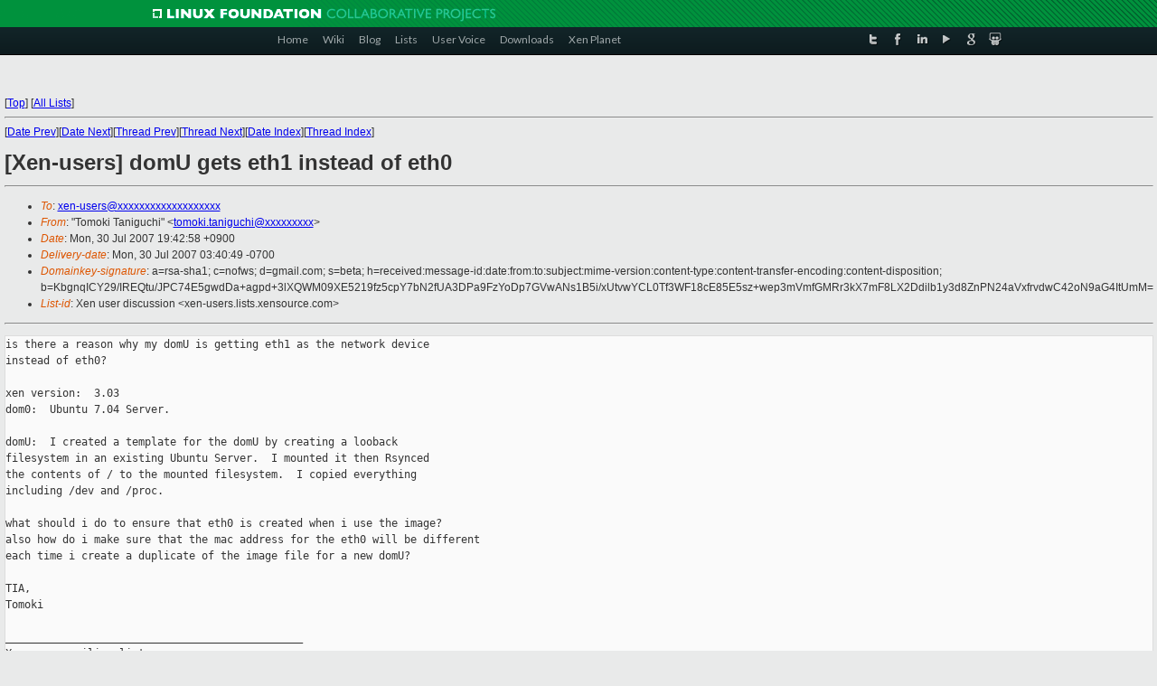

--- FILE ---
content_type: text/html
request_url: https://lists.xenproject.org/archives/html/xen-users/2007-07/msg00732.html
body_size: 3302
content:
<!-- MHonArc v2.6.16 -->
<!--X-Subject: [Xen&#45;users] domU gets eth1 instead of eth0 -->
<!--X-From-R13: "Fbzbxv Fnavthpuv" <gbzbxv.gnavthpuvNtznvy.pbz> -->
<!--X-Date: Mon, 30 Jul 2007 03:40:49 &#45;0700 -->
<!--X-Message-Id: 718828c0707300342k605731c8h630fc1b03ed5ea44@mail.gmail.com -->
<!--X-Content-Type: text/plain -->
<!--X-Head-End-->
<!DOCTYPE html PUBLIC "-//W3C//DTD XHTML 1.0 Transitional//EN" "http://www.w3.org/TR/xhtml1/DTD/xhtml1-transitional.dtd">
<html xmlns="http://www.w3.org/1999/xhtml">
<head>
<meta http-equiv="Content-Type" content="text/html; charset=utf-8" />
<title>Xen project Mailing List</title>
</head>
<body bgcolor="#E9EAEA">
        
<link href="/archives/html/images/favicon.ico" rel="shortcut icon" type="image/vnd.microsoft.icon" />

<link href="/archives/html/css/layout.css" rel="stylesheet" type="text/css"/>

<link href="/archives/html/css/base.css" rel="stylesheet" type="text/css"/>
<link href="/archives/html/css/style1.css" rel="stylesheet" type="text/css"/>
<link href="/archives/html/css/menus.css" rel="stylesheet" type="text/css"/>
<link href="/archives/html/css/menus1.css" rel="stylesheet" type="text/css"/>
<link href='https://fonts.googleapis.com/css?family=Lato:400,700' rel='stylesheet' type='text/css'> 


<div class="green-header">
	<div class="mywrapper myclearfix">
		<img alt="" src="/archives/html/images/linux-foundation.png">
	</div>
</div>


<div class="myclearfix" id="mytoolbar">
	<div class="mywrapper myclearfix">
		<div class="float-left">				
			<div class="module smalltopmenu  deepest">
			<ul class="menu menu-line">
				<li class="level1 item435 active current"><a class="level1 active current" href="http://www.xenproject.org/"><span>Home</span></a></li>
				<li class="level1 item506"><a href="http://wiki.xenproject.org" class="item1 level1"><span>Wiki</span></a></li>
				<li class="level1 item507"><a href="http://blog.xenproject.org" class="item2 level1"><span>Blog</span></a></li>
				<li class="level1 item517"><a href="http://lists.xenproject.org" class="item3 level1"><span>Lists</span></a></li>
				<li class="level1 item508"><a href="http://xenorg.uservoice.com" class="item4 level1"><span>User Voice</span></a></li>
				<li class="level1 item509"><a href="http://www.xenproject.org/downloads.html" class="item5 level1"><span>Downloads</span></a></li>
				<li class="level1 item510"><a href="http://www.xenproject.org/xen-planet.html" class="item6 level1"><span>Xen Planet</span></a></li></ul>		
			</div>				
		</div>
							
		<div class="float-right"><div class="module socialmenu  deepest">
			<ul class="menu menu-line">
				<li class="level1 item511"><a href="https://twitter.com/xen_org" class="twitter level1"><span><span style="background-image: url('/archives/html/images/twitter-icon.png');" class="icon"> </span>Twitter</span></a></li>
				<li class="level1 item512"><a href="https://www.facebook.com/pages/The-Xen-Project/181712638644349" class="facebook level1"><span><span style="background-image: url('/archives/html/images/facebook-icon.png');" class="icon"> </span>Facebook</span></a></li>
				<li class="level1 item513"><a href="http://www.linkedin.com/groups?home=&amp;gid=167190" class="linkedin level1"><span><span style="background-image: url('/archives/html/images/linkedin-icon.png');" class="icon"> </span>LinkedIn</span></a></li>
				<li class="level1 item514"><a href="http://vimeo.com/channels/xen" class="vimeo level1"><span><span style="background-image: url('/archives/html/images/vimeo-icon.png');" class="icon"> </span>Vimeo</span></a></li>
				<li class="level1 item515"><a href="https://plus.google.com/b/109906712194947644104/109906712194947644104/about" class="googleplus level1"><span><span style="background-image: url('/archives/html/images/googleplus-icon.png');" class="icon"> </span>Google Plus</span></a></li>
				<li class="level1 item516"><a href="http://slideshare.net/xen_com_mgr/presentations" class="slideshare level1"><span><span style="background-image: url('/archives/html/images/slideshare-icon.png');" class="icon"> </span>Slideshare</span></a></li>
			</ul>		
			</div>
		</div>
	</div>
</div>
    

<p>&nbsp;</p>
<table cellpadding="0" align="center" width="970px">
  <tr>
    <td>
    <!-- start main -->



<div class="metaIdxNav">
<nobr>[<a href="../">Top</a>]</nobr>
<nobr>[<a href="/archives/html/">All Lists</a>]</nobr>
</div>
</center>
<!--X-Body-Begin-->
<!--X-User-Header-->
<!--X-User-Header-End-->
<!--X-TopPNI-->
<hr>
[<a href="msg00731.html">Date Prev</a>][<a href="msg00733.html">Date Next</a>][<a href="msg00731.html">Thread Prev</a>][<a href="msg00750.html">Thread Next</a>][<a href="index.html#00732">Date Index</a>][<a href="threads.html#00732">Thread Index</a>]
<!--X-TopPNI-End-->
<!--X-MsgBody-->
<!--X-Subject-Header-Begin-->
<h1>[Xen-users] domU gets eth1 instead of eth0</h1>
<hr>
<!--X-Subject-Header-End-->
<!--X-Head-of-Message-->
<ul>
<li><em>To</em>: <a href="mailto:xen-users@DOMAIN.HIDDEN">xen-users@xxxxxxxxxxxxxxxxxxx</a></li>
<li><em>From</em>: &quot;Tomoki Taniguchi&quot; &lt;<a href="mailto:tomoki.taniguchi@DOMAIN.HIDDEN">tomoki.taniguchi@xxxxxxxxx</a>&gt;</li>
<li><em>Date</em>: Mon, 30 Jul 2007 19:42:58 +0900</li>
<li><em>Delivery-date</em>: Mon, 30 Jul 2007 03:40:49 -0700</li>
<li><em>Domainkey-signature</em>: a=rsa-sha1; c=nofws; d=gmail.com; s=beta;	h=received:message-id:date:from:to:subject:mime-version:content-type:content-transfer-encoding:content-disposition;	b=KbgnqICY29/IREQtu/JPC74E5gwdDa+agpd+3lXQWM09XE5219fz5cpY7bN2fUA3DPa9FzYoDp7GVwANs1B5i/xUtvwYCL0Tf3WF18cE85E5sz+wep3mVmfGMRr3kX7mF8LX2Ddilb1y3d8ZnPN24aVxfrvdwC42oN9aG4ItUmM=</li>
<li><em>List-id</em>: Xen user discussion &lt;xen-users.lists.xensource.com&gt;</li>
</ul>
<!--X-Head-of-Message-End-->
<!--X-Head-Body-Sep-Begin-->
<hr>
<!--X-Head-Body-Sep-End-->
<!--X-Body-of-Message-->
<pre>is there a reason why my domU is getting eth1 as the network device
instead of eth0?

xen version:  3.03
dom0:  Ubuntu 7.04 Server.

domU:  I created a template for the domU by creating a looback
filesystem in an existing Ubuntu Server.  I mounted it then Rsynced
the contents of / to the mounted filesystem.  I copied everything
including /dev and /proc.

what should i do to ensure that eth0 is created when i use the image?
also how do i make sure that the mac address for the eth0 will be different
each time i create a duplicate of the image file for a new domU?

TIA,
Tomoki

_______________________________________________
Xen-users mailing list
Xen-users@xxxxxxxxxxxxxxxxxxx
<a  rel="nofollow" href="http://lists.xensource.com/xen-users">http://lists.xensource.com/xen-users</a>

</pre>
<!--X-Body-of-Message-End-->
<!--X-MsgBody-End-->
<!--X-Follow-Ups-->
<hr>
<ul><li><strong>Follow-Ups</strong>:
<ul>
<li><strong><a name="00751" href="msg00751.html">Re: [Xen-users] domU gets eth1 instead of eth0</a></strong>
<ul><li><em>From:</em> mpeters</li></ul></li>
<li><strong><a name="00750" href="msg00750.html">Re: [Xen-users] domU gets eth1 instead of eth0</a></strong>
<ul><li><em>From:</em> mpeters</li></ul></li>
</ul></li></ul>
<!--X-Follow-Ups-End-->
<!--X-References-->
<!--X-References-End-->
<!--X-BotPNI-->
<ul>
<li>Prev by Date:
<strong><a href="msg00731.html">[Xen-users] about removing the peth0</a></strong>
</li>
<li>Next by Date:
<strong><a href="msg00733.html">[Xen-users] HVM domain on NAS</a></strong>
</li>
<li>Previous by thread:
<strong><a href="msg00731.html">[Xen-users] about removing the peth0</a></strong>
</li>
<li>Next by thread:
<strong><a href="msg00750.html">Re: [Xen-users] domU gets eth1 instead of eth0</a></strong>
</li>
<li>Index(es):
<ul>
<li><a href="index.html#00732"><strong>Date</strong></a></li>
<li><a href="threads.html#00732"><strong>Thread</strong></a></li>
</ul>
</li>
</ul>

<!--X-BotPNI-End-->
<!--X-User-Footer-->
<!--X-User-Footer-End-->

    <!-- end main -->
    </td>
  </tr>
</table>
<p>&nbsp;</p>

<div class="green-footer">
    <div class="mywrapper myclearfix">
    	<p>&copy;2013 Xen Project, A Linux Foundation Collaborative Project. All Rights Reserved. <br>
    Linux Foundation is a registered trademark of The Linux Foundation. <br>
    Xen Project is a trademark of The Linux Foundation.</p>		 
    </div> 
</div>

<link href="/archives/html/css/copyright.css" rel="stylesheet" type="text/css"/>
<hr>
<table cellpadding="0" align="center" width="970px">
  <tr valign="top">
    <td width="70px"><img src="/archives/html/images/rackspace.png" alt="Rackspace"></td>
    <td class="footnote">        
        <p>Lists.xenproject.org is hosted with <a href="http://www.rackspace.com/">RackSpace</a>, monitoring our<br>
           servers 24x7x365 and backed by RackSpace's Fanatical Support&reg;.</p>
    </td>
  </tr>
</table>

<!-- Asynchronous tracking code for Xen Project  -->
<script type="text/javascript">

var _gaq = _gaq || [];
_gaq.push(['_setAccount', 'UA-40152447-1']);
_gaq.push(['_setDomainName', 'xenproject.org']);
_gaq.push(['_trackPageview']);

(function() {
var ga = document.createElement('script'); ga.type = 'text/javascript'; ga.async = true;
ga.src = ('https:' == document.location.protocol ? 'https://ssl' : 'http://www') + '.google-analytics.com/ga.js';
var s = document.getElementsByTagName('script')[0]; s.parentNode.insertBefore(ga, s);
})();

</script>


</body>
</html>

